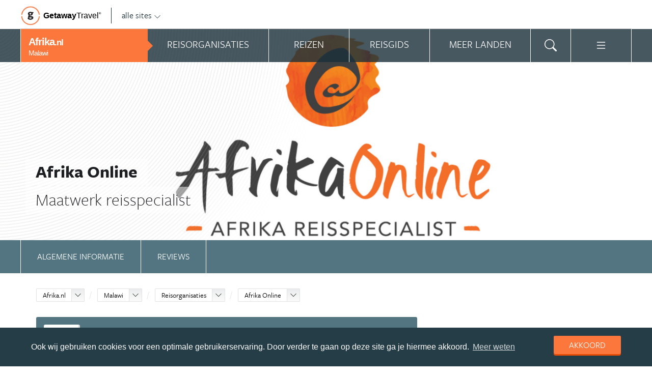

--- FILE ---
content_type: text/html; charset=UTF-8
request_url: https://www.afrika.nl/organisatie/afrika-online/?country_slug=malawi
body_size: 15812
content:
<!DOCTYPE html>
<html xmlns="https://www.w3.org/1999/xhtml">
    <!-- Page generated at 2026-01-22 17:22:26 -->
    <head >
        <meta http-equiv="language" content="nl" />
        <meta name="viewport" content="width=device-width, initial-scale=1.0, maximum-scale=1, user-scalable=no">
        <meta name="format-detection" content="telephone=no">
        <meta name="SKYPE_TOOLBAR" content="SKYPE_TOOLBAR_PARSER_COMPATIBLE" />
                    <title>Afrika Online - Afrika.nl</title>
            <meta name="robots" content="index, follow, noodp" />
<meta http-equiv="Content-Type" content="text/html; charset=utf-8" />

            
                                                    
                            <meta property="og:url" content="https://www.Afrika.nl/organisatie/afrika-online/" />

<meta property="og:site_name" content="Afrika.nl"/>

    <meta property="fb:app_id" content="1646982515621769" />

    <meta property="og:type" content="article" />
    <meta property="article:author" content="https://www.facebook.com/AfrikaNL" />
    <meta property="article:publisher" content="https://www.facebook.com/AfrikaNL" />

<link rel="apple-touch-icon" sizes="57x57" href="/favicon/apple-touch-icon-57x57.png">
<link rel="apple-touch-icon" sizes="60x60" href="/favicon/apple-touch-icon-60x60.png">
<link rel="apple-touch-icon" sizes="72x72" href="/favicon/apple-touch-icon-72x72.png">
<link rel="apple-touch-icon" sizes="76x76" href="/favicon/apple-touch-icon-76x76.png">
<link rel="apple-touch-icon" sizes="114x114" href="/favicon/apple-touch-icon-114x114.png">
<link rel="apple-touch-icon" sizes="120x120" href="/favicon/apple-touch-icon-120x120.png">
<link rel="apple-touch-icon" sizes="144x144" href="/favicon/apple-touch-icon-144x144.png">
<link rel="apple-touch-icon" sizes="152x152" href="/favicon/apple-touch-icon-152x152.png">
<link rel="apple-touch-icon" sizes="180x180" href="/favicon/apple-touch-icon-180x180.png">
<link rel="icon" type="image/png" href="/favicon/favicon-32x32.png" sizes="32x32">
<link rel="icon" type="image/png" href="/favicon/favicon-194x194.png" sizes="194x194">
<link rel="icon" type="image/png" href="/favicon/favicon-96x96.png" sizes="96x96">
<link rel="icon" type="image/png" href="/favicon/android-chrome-192x192.png" sizes="192x192">
<link rel="icon" type="image/png" href="/favicon/favicon-16x16.png" sizes="16x16">
<link rel="manifest" href="/favicon/manifest.json">
<link rel="mask-icon" href="/favicon/safari-pinned-tab.svg" color="#5bbad5">
<meta name="apple-mobile-web-app-title" content="Getaway Travel">
<meta name="application-name" content="Getaway Travel">
<meta name="msapplication-TileColor" content="#da532c">
<meta name="msapplication-TileImage" content="/favicon/mstile-144x144.png">
<meta name="theme-color" content="#ffffff">
        <link rel="stylesheet" href="/assets/frontend/build/app.772c64dd877da2f410e2.css"/>
            <link rel="canonical" href="https://www.afrika.nl/organisatie/afrika-online/" />
        <script>(function(w,d,s,l,i){w[l]=w[l]||[];w[l].push({'gtm.start':new Date().getTime(),event:'gtm.js'});var f=d.getElementsByTagName(s)[0],j=d.createElement(s),dl=l!='dataLayer'?'&l='+l:'';j.async=true;j.src='https://cdn2.afrika.nl/gtm.js?id='+i+dl;f.parentNode.insertBefore(j,f);})(window,document,'script','dataLayer','GTM-PM3KZX');</script>
    </head>
    <body id="body" class="getaway">
        <div id="fb-root"></div>
        <noscript><iframe src="https://cdn2.afrika.nl/ns.html?id=GTM-PM3KZX" height="0" width="0" style="display:none;visibility:hidden"></iframe></noscript>
        <div class="stick_in_parent">
            <div id="content">
    <div class="header">
        <div class="container">
            <div class="header-top hide-on-mobile">
                <a href="https://getawaytravel.nl" class="header-logo" target="_blank">
                    <img src="[data-uri]" data-src="/assets/frontend/images/g.png" alt="Logo Getaway Travel" class="unveil">
                    <span>Getaway</span><em>Travel<sup>&copy;</sup></em>
                </a>
                <a href="#" data-event-actionpath="Header bestemmingen" data-event-category="Interactie" class="js-toggle-destinations all-destinations">alle sites    <svg><use xlink:href="#svg-chevron-down"></use></svg>
</a>
            </div>
        </div>
    </div>

    <div class="destinations js-destinations">
        <div class="container">
            <div class="category">
                <p class="title">Landen</p>
                <ul>
                                            <li><a href="https://www.amerika.nl/" data-event-category="Getaway Netwerk" data-event-actionpath="Header" data-event-label="Amerika.nl">Amerika.nl</a></li>
                                            <li><a href="https://www.australie.nl/" data-event-category="Getaway Netwerk" data-event-actionpath="Header" data-event-label="Australie.nl">Australie.nl</a></li>
                                            <li><a href="https://www.bali.nl/" data-event-category="Getaway Netwerk" data-event-actionpath="Header" data-event-label="Bali.nl">Bali.nl</a></li>
                                            <li><a href="https://www.indonesie.nl/" data-event-category="Getaway Netwerk" data-event-actionpath="Header" data-event-label="Indonesie.nl">Indonesie.nl</a></li>
                                            <li><a href="https://www.nieuw-zeeland.nl/" data-event-category="Getaway Netwerk" data-event-actionpath="Header" data-event-label="Nieuw-Zeeland.nl">Nieuw-Zeeland.nl</a></li>
                                            <li><a href="https://www.zuid-afrika.nl/" data-event-category="Getaway Netwerk" data-event-actionpath="Header" data-event-label="Zuid-Afrika.nl">Zuid-Afrika.nl</a></li>
                                            <li><a href="https://www.zuidoostazie.nl/" data-event-category="Getaway Netwerk" data-event-actionpath="Header" data-event-label="ZuidoostAzie.nl">ZuidoostAzie.nl</a></li>
                                    </ul>
            </div>
            <div class="category">
                <p class="title">Continenten</p>
                <ul>
                                            <li><a href="https://www.afrika.nl/" data-event-category="Getaway Netwerk" data-event-actionpath="Header" data-event-label="Afrika.nl">Afrika.nl</a></li>
                                            <li><a href="https://www.azie.nl/" data-event-category="Getaway Netwerk" data-event-actionpath="Header" data-event-label="Azie.nl">Azie.nl</a></li>
                                            <li><a href="https://www.zuidamerika.nl/" data-event-category="Getaway Netwerk" data-event-actionpath="Header" data-event-label="ZuidAmerika.nl">ZuidAmerika.nl</a></li>
                                            <li><a href="https://www.middenamerika.nl/" data-event-category="Getaway Netwerk" data-event-actionpath="Header" data-event-label="MiddenAmerika.nl">MiddenAmerika.nl</a></li>
                                            <li><a href="https://www.noordamerika.nl/" data-event-category="Getaway Netwerk" data-event-actionpath="Header" data-event-label="NoordAmerika.nl">NoordAmerika.nl</a></li>
                                            <li><a href="https://www.oceanie.nl/" data-event-category="Getaway Netwerk" data-event-actionpath="Header" data-event-label="Oceanie.nl">Oceanie.nl</a></li>
                                    </ul>
            </div>
        </div>
    </div>
</div>

                            <div class="topbanner banner-max-970">
    <!-- GUIDE_728x90 -->
    <div class="bannerslot is-topbanner" id="banner-guide-content-728-90" data-dfp="AFRIKA.NL-FEATUREROW-970x250" data-dfp-sizes="[[728, 90], [970, 250], [970, 90]]"></div>
</div>

<div class="banner hide-on-small-tablet hide-on-tablet hide-on-desktop">
    <!-- MOB-TOP-320x100  (template: topbanner.html.twig) -->
    <div class="bannerslot" id="banner-mob-top-320-100" data-dfp="AFRIKA.NL-MOB-TOP-320x100" data-dfp-sizes="[[300, 100]]"></div>
</div>
<div id="menu" class="main-menu">
    <div class="row">
        <div class="wrap menu-continent-subsite" id="mainmenu">
            <div class="menu-title item">
                <span class="toggle-mainmenu">menu</span>
                <a href="/" data-event-category="Getaway Netwerk" data-event-actionpath="Logo Getaway" data-event-label="GetAway.nl" id="sitename">
                    <i class="menu-title-main">Afrika<small>.nl</small></i>
                                            <i class="menu-title-sub">Malawi</i>
                                    </a>
            </div>
            <div class="main-menu-items">
                                    <div class="item menu-organizations" rel="menu_organizations">
                        <span>Reisorganisaties</span>
                        <span>Reisorganisaties</span>
                    </div>
                                            <div class="item menu-trips" rel="menu_trips">
                            <span>Reizen zoeken</span>
                            <span>Reizen</span>
                        </div>
                                        <div class="item menu-guide" rel="menu_guide">
                        <span>Reisgids</span>
                        <span>Reisgids</span>
                    </div>
                                            <div class="item menu-country" rel="menu_country">
                            <span>Meer landen</span>
                            <span>Meer landen</span>
                        </div>
                                                    <div class="item menu-search" rel="menu_search">
                    <span>Zoeken</span>
                    <span>    <svg><use xlink:href="#svg-search"></use></svg>
</span>
                </div>
                <div class="item menu-more" rel="menu_more">
                    <span>Meer Afrika.nl</span>
                    <span>    <svg><use xlink:href="#svg-list"></use></svg>
</span>
                </div>
                <div class="item menu-other" rel="menu_other">
                    <span>Andere bestemmingen</span>
                    <span></span>
                </div>
            </div>
        </div>
    </div>

    <div class="wrap" id="submenu">
        <div class="closer">    <svg><use xlink:href="#svg-x-lg"></use></svg>
</div>
                    <div class="submenu-pane" id="menu_organizations">
                <div>
                    <p class="title">Reisorganisaties per reissoort</p>
                    <div class="row">
                                                    <ul>
                                                                    <li><a href="/malawi/rondreizen/" title="Rondreis Malawi" data-event-category="Menu" data-event-actionpath="Reisorganisatie rubriek" data-event-label="Rondreizen Malawi">Rondreizen Malawi</a></li>
                                                                    <li><a href="/malawi/vliegtickets/" title="Vliegtickets Malawi" data-event-category="Menu" data-event-actionpath="Reisorganisatie rubriek" data-event-label="Vliegtickets">Vliegtickets</a></li>
                                                                    <li><a href="/malawi/reizen-op-maat/" title="Reizen op maat Malawi" data-event-category="Menu" data-event-actionpath="Reisorganisatie rubriek" data-event-label="Reizen op maat">Reizen op maat</a></li>
                                                                    <li><a href="/malawi/vakantie/" title="Vakantie Malawi" data-event-category="Menu" data-event-actionpath="Reisorganisatie rubriek" data-event-label="Vakantie">Vakantie</a></li>
                                                                                                    <li class="more"><a href="javascript:;" id="organizations_more_button" data-event-category="Menu" data-event-actionpath="Meer reisorganisatie rubrieken">                        <span class="svg svg--small">
        <span>Meer</span>    <svg><use xlink:href="#svg-chevron-down"></use></svg>

    </span>

</a></li>
                                                            </ul>
                                                    <ul>
                                                                    <li><a href="/malawi/safari-reizen/" title="Safari reizen Malawi" data-event-category="Menu" data-event-actionpath="Reisorganisatie rubriek" data-event-label="Safari reizen">Safari reizen</a></li>
                                                                    <li><a href="/malawi/groepsreizen/" title="Groepsreizen Malawi" data-event-category="Menu" data-event-actionpath="Reisorganisatie rubriek" data-event-label="Groepsreizen">Groepsreizen</a></li>
                                                                    <li><a href="/malawi/vrijwilligerswerk/" title="Vrijwilligerswerk Malawi" data-event-category="Menu" data-event-actionpath="Reisorganisatie rubriek" data-event-label="Vrijwilligerswerk">Vrijwilligerswerk</a></li>
                                                                                            </ul>
                                            </div>
                    <div class="row" id="organizations_more_block" style="display:none;">
                                                    <ul>
                                                                    <li><a href="/malawi/specialisten/"  title="Specialisten Malawi" data-event-category="Menu" data-event-actionpath="Reisorganisatie rubriek" data-event-label="Specialisten">Specialisten</a></li>
                                                                    <li><a href="/malawi/jongerenreizen/"  title="Jongerenreizen Malawi" data-event-category="Menu" data-event-actionpath="Reisorganisatie rubriek" data-event-label="Jongerenreizen">Jongerenreizen</a></li>
                                                            </ul>
                                                    <ul>
                                                                    <li><a href="/malawi/hotels/"  title="Hotels Malawi" data-event-category="Menu" data-event-actionpath="Reisorganisatie rubriek" data-event-label="Hotels">Hotels</a></li>
                                                            </ul>
                                            </div>
                </div>
                <div class="menucontent">
                    <p>De beste aanbieders op een rij!</p>

<p>Op Afrika.nl vind je de beste aanbieders van vakantie reizen naar Malawi. Zoek, vergelijk en vind de aanbieder die bij je past! Vraag brochures aan, schrijf je in voor nieuwsbrieven of volg de Malawi specialisten op Facebook!</p>
                                            <p>
                            <a href="/malawi/rondreizen/" class="blocklink" data-event-category="Menu" data-event-actionpath="Reisorganisatie hoofdrubriek">Bekijk rondreis aanbieders</a>
                        </p>
                                    </div>
            </div>

            <div class="submenu-pane"  id="menu_country">
    <p class="title">Kies een land</p>
            <div class="category">
            <ul>
                                                            <li>
                            <a href="/botswana/" title="Botswana" data-event-category="Menu" data-event-actionpath="Site land reisgids" data-event-label="Botswana">
                                Botswana
                            </a>
                        </li>
                                                                                <li>
                            <a href="/egypte/" title="Egypte" data-event-category="Menu" data-event-actionpath="Site land reisgids" data-event-label="Egypte">
                                Egypte
                            </a>
                        </li>
                                                                                <li>
                            <a href="/gambia/" title="Gambia" data-event-category="Menu" data-event-actionpath="Site land reisgids" data-event-label="Gambia">
                                Gambia
                            </a>
                        </li>
                                                                                <li>
                            <a href="/ghana/" title="Ghana" data-event-category="Menu" data-event-actionpath="Site land reisgids" data-event-label="Ghana">
                                Ghana
                            </a>
                        </li>
                                                                                <li>
                            <a href="/kaapverdie/" title="Kaapverdië" data-event-category="Menu" data-event-actionpath="Site land reisgids" data-event-label="Kaapverdië">
                                Kaapverdië
                            </a>
                        </li>
                                                </ul>
        </div>
            <div class="category">
            <ul>
                                                            <li>
                            <a href="/kenia/" title="Kenia" data-event-category="Menu" data-event-actionpath="Site land reisgids" data-event-label="Kenia">
                                Kenia
                            </a>
                        </li>
                                                                                <li>
                            <a href="/lesotho/" title="Lesotho" data-event-category="Menu" data-event-actionpath="Site land reisgids" data-event-label="Lesotho">
                                Lesotho
                            </a>
                        </li>
                                                                                <li>
                            <a href="/madagaskar/" title="Madagaskar" data-event-category="Menu" data-event-actionpath="Site land reisgids" data-event-label="Madagaskar">
                                Madagaskar
                            </a>
                        </li>
                                                                                <li>
                            <a href="/malawi/" title="Malawi" data-event-category="Menu" data-event-actionpath="Site land reisgids" data-event-label="Malawi">
                                Malawi
                            </a>
                        </li>
                                                                                <li>
                            <a href="/marokko/" title="Marokko" data-event-category="Menu" data-event-actionpath="Site land reisgids" data-event-label="Marokko">
                                Marokko
                            </a>
                        </li>
                                                </ul>
        </div>
            <div class="category">
            <ul>
                                                            <li>
                            <a href="/mozambique/" title="Mozambique" data-event-category="Menu" data-event-actionpath="Site land reisgids" data-event-label="Mozambique">
                                Mozambique
                            </a>
                        </li>
                                                                                <li>
                            <a href="/namibie/" title="Namibië" data-event-category="Menu" data-event-actionpath="Site land reisgids" data-event-label="Namibië">
                                Namibië
                            </a>
                        </li>
                                                                                <li>
                            <a href="/oeganda/" title="Oeganda" data-event-category="Menu" data-event-actionpath="Site land reisgids" data-event-label="Oeganda">
                                Oeganda
                            </a>
                        </li>
                                                                                <li>
                            <a href="/seychellen/" title="Seychellen" data-event-category="Menu" data-event-actionpath="Site land reisgids" data-event-label="Seychellen">
                                Seychellen
                            </a>
                        </li>
                                                                                <li>
                            <a href="/swaziland/" title="Swaziland" data-event-category="Menu" data-event-actionpath="Site land reisgids" data-event-label="Swaziland">
                                Swaziland
                            </a>
                        </li>
                                                </ul>
        </div>
            <div class="category">
            <ul>
                                                            <li>
                            <a href="/tanzania/" title="Tanzania" data-event-category="Menu" data-event-actionpath="Site land reisgids" data-event-label="Tanzania">
                                Tanzania
                            </a>
                        </li>
                                                                                <li>
                            <a href="/tunesie/" title="Tunesië" data-event-category="Menu" data-event-actionpath="Site land reisgids" data-event-label="Tunesië">
                                Tunesië
                            </a>
                        </li>
                                                                                <li>
                            <a href="/zambia/" title="Zambia" data-event-category="Menu" data-event-actionpath="Site land reisgids" data-event-label="Zambia">
                                Zambia
                            </a>
                        </li>
                                                                                <li>
                            <a href="/zimbabwe/" title="Zimbabwe" data-event-category="Menu" data-event-actionpath="Site land reisgids" data-event-label="Zimbabwe">
                                Zimbabwe
                            </a>
                        </li>
                                                                                <li>
                            <a href="/zuid-afrika/" title="Zuid-Afrika" data-event-category="Menu" data-event-actionpath="Site land reisgids" data-event-label="Zuid-Afrika">
                                Zuid-Afrika
                            </a>
                        </li>
                                                </ul>
        </div>
    </div>

                            <div class="submenu-pane"  id="menu_trips">
                                            <div>
                            <p class="title">Malawi reizen</p>
                            <ul>
                                <li><a href="/malawi/reizen/" title="Vind jouw ideale Malawi reis" data-event-category="Menu" data-event-actionpath="Reizen allen">Alle reizen naar Malawi</a></li>
                            </ul>
                        </div>
                        <div>
                            <p class="title">Afrika reizen</p>
                            <ul>
                                                                                                <li><a href="/reizen/aanbiedingen/?country_slug=malawi" title="Top 10 Afrika reizen" data-event-category="Menu" data-event-actionpath="Reizen top 10">Top 10 Afrika reizen</a></li>
                                <li><a href="/speciale-aanbieding/" title="Reis van de maand Afrika" data-event-category="Menu" data-event-actionpath="Reis van de maand">Reis van de maand Afrika</a></li>
                            </ul>
                        </div>
                        <div class="menucontent">
                            <p>De beste reizen op een rij!</p>

<p>Op Afrika.nl vind je het meest uitgebreide aanbod van reizen naar Malawi.</p>
                            <p><a href="/malawi/reizen/" class="blocklink" title="Vind jouw ideale Malawi reis">Alle reizen naar Malawi</a></p>
                        </div>
                                    </div>
            
            <div class="submenu-pane" id="menu_guide">
                                    <div class="category">
                        <p class="title">
                                                            <a href="/malawi/" title="Highlights" data-event-category="Menu" data-event-actionpath="Reisgids header" data-event-label="Highlights">Highlights</a>
                                                    </p>
                        <ul>
                                                            <li><a href="/malawi/reisgids/malawimeer/" title="Malawimeer" data-event-category="Menu" data-event-actionpath="Reisgids item" data-event-label="Malawimeer">Malawimeer</a></li>
                                                            <li><a href="/malawi/reisgids/liwonde-national-park/" title="Liwonde National Park" data-event-category="Menu" data-event-actionpath="Reisgids item" data-event-label="Liwonde National Park">Liwonde National Park</a></li>
                                                            <li><a href="/malawi/reisgids/nyika-national-park/" title="Nyika National Park" data-event-category="Menu" data-event-actionpath="Reisgids item" data-event-label="Nyika National Park">Nyika National Park</a></li>
                                                            <li><a href="/malawi/reisgids/livingstonia/" title="Livingstonia" data-event-category="Menu" data-event-actionpath="Reisgids item" data-event-label="Livingstonia">Livingstonia</a></li>
                                                            <li><a href="/malawi/reisgids/nkhata-bay/" title="Nkhata Bay" data-event-category="Menu" data-event-actionpath="Reisgids item" data-event-label="Nkhata Bay">Nkhata Bay</a></li>
                                                            <li><a href="/malawi/reisgids/zomba-plateau/" title="Zomba plateau" data-event-category="Menu" data-event-actionpath="Reisgids item" data-event-label="Zomba plateau">Zomba plateau</a></li>
                                                        <!-- more -->
                                                                                        <li class="more"><a href="/malawi/" data-event-category="Menu" data-event-actionpath="Reisgids meer" data-event-label="Highlights">                        <span class="svg svg--small">
        <span>Alle highlights</span>    <svg><use xlink:href="#svg-chevron-right"></use></svg>

    </span>

</a></li>
                                                    </ul>
                    </div>
                                    <div class="category">
                        <p class="title">
                                                            <a href="/malawi/reisgids/praktische-informatie/" title="Praktische informatie" data-event-category="Menu" data-event-actionpath="Reisgids header" data-event-label="Praktische informatie">Praktische informatie</a>
                                                    </p>
                        <ul>
                                                            <li><a href="/malawi/reisgids/inentingen-vaccinaties-malawi/" title="Inentingen &amp; vaccinaties Malawi" data-event-category="Menu" data-event-actionpath="Reisgids item" data-event-label="Inentingen">Inentingen</a></li>
                                                            <li><a href="/malawi/reisgids/paspoort-en-visum-malawi/" title="Paspoort en visum Malawi" data-event-category="Menu" data-event-actionpath="Reisgids item" data-event-label="Visum">Visum</a></li>
                                                            <li><a href="/malawi/reisgids/beste-reistijd-malawi/" title="Beste reistijd Malawi" data-event-category="Menu" data-event-actionpath="Reisgids item" data-event-label="Beste reistijd">Beste reistijd</a></li>
                                                            <li><a href="/malawi/reisgids/weer-malawi/" title="Weer Malawi" data-event-category="Menu" data-event-actionpath="Reisgids item" data-event-label="Weer">Weer</a></li>
                                                            <li><a href="/malawi/reisgids/tijdsverschil-malawi/" title="Tijdsverschil Malawi" data-event-category="Menu" data-event-actionpath="Reisgids item" data-event-label="Tijdsverschil">Tijdsverschil</a></li>
                                                        <!-- more -->
                                                                                        <li class="more"><a href="/malawi/reisgids/praktische-informatie/" data-event-category="Menu" data-event-actionpath="Reisgids meer" data-event-label="Praktische informatie">                        <span class="svg svg--small">
        <span>Meer tips</span>    <svg><use xlink:href="#svg-chevron-right"></use></svg>

    </span>

</a></li>
                                                    </ul>
                    </div>
                                    <div class="category">
                        <p class="title">
                                                            <a href="/malawi/reisgids/achtergronden/" title="Achtergronden" data-event-category="Menu" data-event-actionpath="Reisgids header" data-event-label="Achtergronden">Achtergronden</a>
                                                    </p>
                        <ul>
                                                            <li><a href="/malawi/reisgids/typisch-malawi-meer-of-lake-malawi/" title="Typisch: Malawimeer of Lake Malawi" data-event-category="Menu" data-event-actionpath="Reisgids item" data-event-label="Lake Malawi">Lake Malawi</a></li>
                                                        <!-- more -->
                                                                                        <li class="more"><a href="/malawi/reisgids/achtergronden/" data-event-category="Menu" data-event-actionpath="Reisgids meer" data-event-label="Achtergronden">                        <span class="svg svg--small">
        <span>Alle achtergronden</span>    <svg><use xlink:href="#svg-chevron-right"></use></svg>

    </span>

</a></li>
                                                    </ul>
                    </div>
                                            </div>
        

        <div class="submenu-pane" id="menu_search">
            <form method="get" action="/zoeken/">
                <input type="text" class="text" name="q">
                <input type="submit" value="zoeken" class="blockbutton small orange">
            </form>
        </div>

        <div class="submenu-pane" id="menu_more">
            <ul>
                                                                    <li><a href="/columns/" data-event-category="Menu" data-event-actionpath="Meer columns">Columns</a></li>
                                <li><a href="/nieuwsbrief-inschrijven/" data-event-category="Menu" data-event-actionpath="Meer nieuwsbrief">Nieuwsbrief</a></li>
            </ul>
        </div>

        <div class="submenu-pane" id="menu_other">
            <div class="category">
                <p class="title">Landen</p>
                <ul>
                                                                        <li><a href="https://www.amerika.nl/" target="_blank" data-event-category="Getaway Netwerk" data-event-actionpath="Header" data-event-label="Amerika.nl">Amerika.nl</a></li>
                                                                                                <li><a href="https://www.australie.nl/" target="_blank" data-event-category="Getaway Netwerk" data-event-actionpath="Header" data-event-label="Australie.nl">Australie.nl</a></li>
                                                                                                <li><a href="https://www.bali.nl/" target="_blank" data-event-category="Getaway Netwerk" data-event-actionpath="Header" data-event-label="Bali.nl">Bali.nl</a></li>
                                                                                                <li><a href="https://www.indonesie.nl/" target="_blank" data-event-category="Getaway Netwerk" data-event-actionpath="Header" data-event-label="Indonesie.nl">Indonesie.nl</a></li>
                                                                                                <li><a href="https://www.nieuw-zeeland.nl/" target="_blank" data-event-category="Getaway Netwerk" data-event-actionpath="Header" data-event-label="Nieuw-Zeeland.nl">Nieuw-Zeeland.nl</a></li>
                                                                                                <li><a href="https://www.zuid-afrika.nl/" target="_blank" data-event-category="Getaway Netwerk" data-event-actionpath="Header" data-event-label="Zuid-Afrika.nl">Zuid-Afrika.nl</a></li>
                                                                                                <li><a href="https://www.zuidoostazie.nl/" target="_blank" data-event-category="Getaway Netwerk" data-event-actionpath="Header" data-event-label="ZuidoostAzie.nl">ZuidoostAzie.nl</a></li>
                                                            </ul>
            </div>
            <div class="category">
                <p class="title">Continenten</p>
                <ul>
                                                                                                                    <li><a href="https://www.azie.nl/" target="_blank" data-event-category="Getaway Netwerk" data-event-actionpath="Header" data-event-label="Azie.nl">Azie.nl</a></li>
                                                                                                <li><a href="https://www.zuidamerika.nl/" target="_blank" data-event-category="Getaway Netwerk" data-event-actionpath="Header" data-event-label="ZuidAmerika.nl">ZuidAmerika.nl</a></li>
                                                                                                <li><a href="https://www.middenamerika.nl/" target="_blank" data-event-category="Getaway Netwerk" data-event-actionpath="Header" data-event-label="MiddenAmerika.nl">MiddenAmerika.nl</a></li>
                                                                                                <li><a href="https://www.noordamerika.nl/" target="_blank" data-event-category="Getaway Netwerk" data-event-actionpath="Header" data-event-label="NoordAmerika.nl">NoordAmerika.nl</a></li>
                                                                                                <li><a href="https://www.oceanie.nl/" target="_blank" data-event-category="Getaway Netwerk" data-event-actionpath="Header" data-event-label="Oceanie.nl">Oceanie.nl</a></li>
                                                            </ul>
            </div>
        </div>
    </div>
</div>

            
                            <div id="feature">
                        
                
                
                
    
        
                
            <div id="photo" class="unveil" data-background-image="https://cdn.afrika.nl/media/cache/topfeature/media/organization/0001/62/04e8611ff83a7db2cc626ad9a73b8b11595dd598.jpeg" style="background-position: center center;"  onload="" >
            
            <div id="circles"></div>
            <div id="title">
                <div class="wrap">
                    <span>Afrika Online</span>

                                            <span>Maatwerk reisspecialist</span>
                                    </div>
            </div>
        </div>
    </div>
            
                <!-- Stick in parent end & begin -->
</div>
<div>
    <div class="submenu is-sticky js-submenu" id="tabs" data-more="Meer over Afrika Online">
        <nav class="submenu-nav">
                    <ul>
            
                <li class="first">        <a href="/malawi/organisatie/afrika-online/" class="submenu-item">Algemene informatie</a>        
    </li>

    
                <li class="last">        <a href="/malawi/organisatie/afrika-online/reviews/" class="submenu-item">Reviews</a>        
    </li>


    </ul>

        </nav>
    </div>


    <section class="guide white separator organization-content" data-event-actionpath="Organisatie detailpagina">
        <div class="wrap">
            <div class="crumb">
                <ol class="breadcrumb" itemscope itemtype="http://schema.org/BreadcrumbList">
                    <li itemprop="itemListElement" itemscope
        itemtype="http://schema.org/ListItem">
    <div class="dropdownselect small">
        <span class="dropdown-toggle">
            <a href="/" itemprop="item">Afrika.nl</a>
            <meta itemprop="name" content="Afrika.nl">
            <meta itemprop="position" content="1">
            <span class="icon"></span>
        </span>

        <span class="dropdown dropdown-anchor-right dropdown-relative">
            <ul class="dropdown-menu">
                                                                                                <li><a href="https://www.amerika.nl/" class="external" target="_blank"
                                    data-event-category="Getaway Netwerk" data-event-actionpath="Kruimelpad"
                                    data-event-label="Amerika.nl">Amerika.nl</a>
                                                                                <li><a href="https://www.australie.nl/" class="external" target="_blank"
                                    data-event-category="Getaway Netwerk" data-event-actionpath="Kruimelpad"
                                    data-event-label="Australie.nl">Australie.nl</a>
                                                                                <li><a href="https://www.azie.nl/" class="external" target="_blank"
                                    data-event-category="Getaway Netwerk" data-event-actionpath="Kruimelpad"
                                    data-event-label="Azie.nl">Azie.nl</a>
                                                                                <li><a href="https://www.bali.nl/" class="external" target="_blank"
                                    data-event-category="Getaway Netwerk" data-event-actionpath="Kruimelpad"
                                    data-event-label="Bali.nl">Bali.nl</a>
                                                                                <li><a href="https://www.indonesie.nl/" class="external" target="_blank"
                                    data-event-category="Getaway Netwerk" data-event-actionpath="Kruimelpad"
                                    data-event-label="Indonesie.nl">Indonesie.nl</a>
                                                                                <li><a href="https://www.zuidamerika.nl/" class="external" target="_blank"
                                    data-event-category="Getaway Netwerk" data-event-actionpath="Kruimelpad"
                                    data-event-label="ZuidAmerika.nl">ZuidAmerika.nl</a>
                                                                                <li><a href="https://www.middenamerika.nl/" class="external" target="_blank"
                                    data-event-category="Getaway Netwerk" data-event-actionpath="Kruimelpad"
                                    data-event-label="MiddenAmerika.nl">MiddenAmerika.nl</a>
                                                                                <li><a href="https://www.nieuw-zeeland.nl/" class="external" target="_blank"
                                    data-event-category="Getaway Netwerk" data-event-actionpath="Kruimelpad"
                                    data-event-label="Nieuw-Zeeland.nl">Nieuw-Zeeland.nl</a>
                                                                                <li><a href="https://www.noordamerika.nl/" class="external" target="_blank"
                                    data-event-category="Getaway Netwerk" data-event-actionpath="Kruimelpad"
                                    data-event-label="NoordAmerika.nl">NoordAmerika.nl</a>
                                                                                <li><a href="https://www.oceanie.nl/" class="external" target="_blank"
                                    data-event-category="Getaway Netwerk" data-event-actionpath="Kruimelpad"
                                    data-event-label="Oceanie.nl">Oceanie.nl</a>
                                                                                <li><a href="https://www.zuid-afrika.nl/" class="external" target="_blank"
                                    data-event-category="Getaway Netwerk" data-event-actionpath="Kruimelpad"
                                    data-event-label="Zuid-Afrika.nl">Zuid-Afrika.nl</a>
                                                                                <li><a href="https://www.zuidoostazie.nl/" class="external" target="_blank"
                                    data-event-category="Getaway Netwerk" data-event-actionpath="Kruimelpad"
                                    data-event-label="ZuidoostAzie.nl">ZuidoostAzie.nl</a>
                                                </ul>
        </span>
    </div>
</li>


                                                                        <li itemprop="itemListElement" itemscope
        itemtype="http://schema.org/ListItem">
    <div class="dropdownselect small">
        <span class="dropdown-toggle">
                            <a href="/malawi/"
                        itemprop="item">Malawi</a>
                <meta itemprop="name" content="Malawi">
                <meta itemprop="position" content="2">
                        <span class="icon"></span>
        </span>

        <span class="dropdown dropdown-anchor-right dropdown-relative">
            <ul class="dropdown-menu">
                                                            <li><a href="/botswana/"
                                    data-event-category="Getaway Netwerk" data-event-actionpath="Kruimelpad"
                                    data-event-label="Botswana">Botswana</a></li>
                                                                                <li><a href="/egypte/"
                                    data-event-category="Getaway Netwerk" data-event-actionpath="Kruimelpad"
                                    data-event-label="Egypte">Egypte</a></li>
                                                                                <li><a href="/gambia/"
                                    data-event-category="Getaway Netwerk" data-event-actionpath="Kruimelpad"
                                    data-event-label="Gambia">Gambia</a></li>
                                                                                <li><a href="/ghana/"
                                    data-event-category="Getaway Netwerk" data-event-actionpath="Kruimelpad"
                                    data-event-label="Ghana">Ghana</a></li>
                                                                                <li><a href="/kaapverdie/"
                                    data-event-category="Getaway Netwerk" data-event-actionpath="Kruimelpad"
                                    data-event-label="Kaapverdië">Kaapverdië</a></li>
                                                                                <li><a href="/kenia/"
                                    data-event-category="Getaway Netwerk" data-event-actionpath="Kruimelpad"
                                    data-event-label="Kenia">Kenia</a></li>
                                                                                <li><a href="/lesotho/"
                                    data-event-category="Getaway Netwerk" data-event-actionpath="Kruimelpad"
                                    data-event-label="Lesotho">Lesotho</a></li>
                                                                                <li><a href="/madagaskar/"
                                    data-event-category="Getaway Netwerk" data-event-actionpath="Kruimelpad"
                                    data-event-label="Madagaskar">Madagaskar</a></li>
                                                                                                                    <li><a href="/marokko/"
                                    data-event-category="Getaway Netwerk" data-event-actionpath="Kruimelpad"
                                    data-event-label="Marokko">Marokko</a></li>
                                                                                <li><a href="/mozambique/"
                                    data-event-category="Getaway Netwerk" data-event-actionpath="Kruimelpad"
                                    data-event-label="Mozambique">Mozambique</a></li>
                                                                                <li><a href="/namibie/"
                                    data-event-category="Getaway Netwerk" data-event-actionpath="Kruimelpad"
                                    data-event-label="Namibië">Namibië</a></li>
                                                                                <li><a href="/oeganda/"
                                    data-event-category="Getaway Netwerk" data-event-actionpath="Kruimelpad"
                                    data-event-label="Oeganda">Oeganda</a></li>
                                                                                <li><a href="/seychellen/"
                                    data-event-category="Getaway Netwerk" data-event-actionpath="Kruimelpad"
                                    data-event-label="Seychellen">Seychellen</a></li>
                                                                                <li><a href="/swaziland/"
                                    data-event-category="Getaway Netwerk" data-event-actionpath="Kruimelpad"
                                    data-event-label="Swaziland">Swaziland</a></li>
                                                                                <li><a href="/tanzania/"
                                    data-event-category="Getaway Netwerk" data-event-actionpath="Kruimelpad"
                                    data-event-label="Tanzania">Tanzania</a></li>
                                                                                <li><a href="/tunesie/"
                                    data-event-category="Getaway Netwerk" data-event-actionpath="Kruimelpad"
                                    data-event-label="Tunesië">Tunesië</a></li>
                                                                                <li><a href="/zambia/"
                                    data-event-category="Getaway Netwerk" data-event-actionpath="Kruimelpad"
                                    data-event-label="Zambia">Zambia</a></li>
                                                                                <li><a href="/zimbabwe/"
                                    data-event-category="Getaway Netwerk" data-event-actionpath="Kruimelpad"
                                    data-event-label="Zimbabwe">Zimbabwe</a></li>
                                                                                <li><a href="/zuid-afrika/"
                                    data-event-category="Getaway Netwerk" data-event-actionpath="Kruimelpad"
                                    data-event-label="Zuid-Afrika">Zuid-Afrika</a></li>
                                                </ul>
        </span>
    </div>
</li>

                            <li itemprop="itemListElement" itemscope
        itemtype="http://schema.org/ListItem">
    <div class="dropdownselect small">
        <span class="dropdown-toggle">
            <a href="/malawi/organisaties/"
                    itemprop="item">Reisorganisaties</a>
            <meta itemprop="name" content="Reisorganisaties">
            <meta itemprop="position" content="3">
            <span class="icon"></span>
        </span>

        <span class="dropdown dropdown-anchor-right dropdown-relative">
            <ul class="dropdown-menu">
                <li><a href="/malawi/reizen/">Reizen</a></li>
                <li><a href="/malawi/reisgids/">Reisgids</a></li>
            </ul>
        </span>
    </div>
</li>

                            <li itemprop="itemListElement" itemscope
        itemtype="http://schema.org/ListItem">
        <div class="dropdownselect small">
    <span class="dropdown-toggle">
                        <a href="/malawi/organisatie/afrika-online/"
                itemprop="item">Afrika Online</a>
                    <span class="icon"></span>
                <meta itemprop="name" content="Afrika Online">
        <meta itemprop="position" content="4">
            </span>
        <span class="dropdown dropdown-anchor-right dropdown-scroll dropdown-relative">
                <ul class="dropdown-menu">
                                            <li><a href="/malawi/organisatie/booking-com/">Booking.com</a></li>
                                            <li><a href="/malawi/organisatie/expedia/">Expedia</a></li>
                                            <li><a href="/malawi/organisatie/sawadee/">Sawadee</a></li>
                                            <li><a href="/malawi/organisatie/tix-nl/">Tix.nl</a></li>
                                    </ul>
            </span>
    </div>
    </li>
                                                            </ol>
            </div>

            

            <div class="content">
                <div class="experience-review-average-detail">
                                            <div class="review-average">
    <div class="review-average-grades">
        <div class="review-average-grade">
            <span>9,4</span>
        </div>

        <div class="review-average-details">
                            <div class="review-average-detail">
                    <span class="h2">9,8</span>
                    <span>Algemene ervaring</span>
                </div>
                            <div class="review-average-detail">
                    <span class="h2">9,3</span>
                    <span>Boekingsproces</span>
                </div>
                            <div class="review-average-detail">
                    <span class="h2">-</span>
                    <span>Reisleiding</span>
                </div>
                            <div class="review-average-detail">
                    <span class="h2">9,8</span>
                    <span>Accommodatie(s)</span>
                </div>
                            <div class="review-average-detail">
                    <span class="h2">9,8</span>
                    <span>Vervoer</span>
                </div>
                            <div class="review-average-detail">
                    <span class="h2">8,3</span>
                    <span>Prijs-kwaliteit</span>
                </div>
                    </div>
    </div>

    <ul class="review-average-header">
        <li>Aantal reviews: 2</li>
        <li>Aantal waarderingen: 4</li>
            </ul>
</div>
                                    </div>

                <div class="typography">

                    <h1>
                                                <a href="https://afrikaonline.nl/?utm_source=getaway-travel-netwerk&amp;utm_medium=cpc&amp;utm_content=reisorganisaties-detail&amp;utm_campaign=afrika.nl" rel="nofollow" target="_blank"
                           data-event-actionpath="Website koptekst"
                           data-event-category="Site clicks"
                           data-event-label="Afrika Online"
                           data-ga4-organization-id="71"
                           data-ga4-organization-name="Afrika Online"
                           data-ga4-clicked-item="Website koptekst"
                           data-ga4-site="Malawi"
                        >
                            Afrika Online
                        </a>
                    </h1>

                    <div class="logos">
                                                                            <img src="/bundles/getawaywebsite/images/logos/sgr.png" title="Aangesloten bij SGR" alt="Aangesloten bij SGR"/>
                                                                                            </div>

                    <p>Afrika Online, sinds 1998 dé Afrika specialist. Avontuurlijk, cultuur, actief, golf, strand, wijn &amp; culinaire, auto, camper, groepsrondreizen, (overland) safari’s, cruises en nog veel meer. Afrika Online biedt u de mogelijkheid die droomvakantie te maken naar Afrika met uw reiswensen als uitgangspunt, op maat en voor elk budget. Bezoek onze website voor meer informatie en voorbeeld reizen.</p>
                </div>

                <a href="https://afrikaonline.nl/?utm_source=getaway-travel-netwerk&amp;utm_medium=cpc&amp;utm_content=reisorganisaties-detail&amp;utm_campaign=afrika.nl" rel="nofollow" target="_blank" class="blockbutton orange"
                   data-event-actionpath="Website button"
                   data-event-category="Site clicks"
                   data-event-label="Afrika Online"
                   data-ga4-organization-id="71"
                   data-ga4-organization-name="Afrika Online"
                   data-ga4-clicked-item="Website button"
                   data-ga4-site="Malawi"
                >
                    Bezoek website
                </a>

                                    <span class="socialorglinks">
                        Volg:&nbsp;&nbsp;
                                                                                <a href="https://twitter.com/AfrikaOnlineNL" rel="nofollow" target="_blank" class="blacklink" data-event-actionpath="Twitter button" data-event-category="Social clicks" data-event-label="Afrika Online">    <svg><use xlink:href="#svg-twitter-x"></use></svg>
</a>
                                                                                                                                                                </span>
                            </div>

            <div class="side">
                <div class="usp typography">
                    <h3>Waarom Afrika Online?</h3>
                    <ul>
	<li>Opgericht in 1998</li>
	<li>Kantoor in Nederland en Zuid-Afrika</li>
	<li>Specialist in maatreizen</li>
	<li>Jarenlange ervaring</li>
	<li>Uitstekende kennis van Afrika</li>
</ul>
                </div>
                <ul class="actions">
                                        <li>
                        <a href="javascript:;" class="blacklink iconeffect js-show-next" data-adclick="#geen-tracker" data-event-actionpath="Email tonen" data-event-category="Email clicks" data-event-label="Afrika Online">                        <span class="svg">
            <svg><use xlink:href="#svg-envelope-fill"></use></svg>
<span>email met Afrika Online</span>
    </span>

</a>
                        <a href="mailto:reizen@afrikaonline.nl" class="blacklink iconeffect" style="display:none;">                        <span class="svg">
            <svg><use xlink:href="#svg-envelope-fill"></use></svg>
<span>reizen@afrikaonline.nl</span>
    </span>

</a>
                    </li>
                    
                                        <li>
                        <a href="javascript:;" class="blacklink iconeffect js-show-next" data-adclick="#geen-tracker" data-event-actionpath="Telefoonnummer tonen" data-event-category="Telefoon clicks" data-event-label="Afrika Online">                        <span class="svg">
            <svg><use xlink:href="#svg-telephone-fill"></use></svg>
<span>bel met Afrika Online</span>
    </span>

</a>
                        <a href="tel:0704014092" class="blacklink iconeffect" style="display:none;">                        <span class="svg">
            <svg><use xlink:href="#svg-telephone-fill"></use></svg>
<span>070 - 4014092</span>
    </span>

</a>
                    </li>
                    
                    
                                    </ul>
            </div>
        </div>

            </section>

    
            <section class="aqua separator children-3 more-1 folded">
            <div class="wrap title">
                <div><span class="black">Reizen van Afrika Online</span></div>
            </div>

            <div class="wrap children">
                                    <div class="item">
                        <div class="box boxlink tripbox" data-tripid="31446">
    <figure>
        <div class="unveil" data-background-image="https://cdn.afrika.nl/media/cache/trip_item/media/trip/0014/30/34ed028f089f8ad75d2d1ffc5cf1a5847b297d3c.jpeg"></div>
            </figure>
    <h3>
                <a href="https://afrikaonline.nl/bestemming/16-daagse-zambia-en-malawi-livingstone-trail-comfort-groepssafari/?utm_source=getaway-travel-netwerk&amp;utm_medium=cpc&amp;utm_content=reis&amp;utm_campaign=afrika.nl"
                rel="nofollow" target="_blank"
                data-event-actionpath="Malawi - Afrika Online - Reisbox link - 31446"
                data-event-category="Reis clicks"
                data-event-label="Afrika Online"
                data-ga4-trip-id="31446"
                data-ga4-trip-name="16 daagse Zambia en Malawi Livingstone Trail comfort groepssafari"
                data-ga4-organization-id="71"
                data-ga4-organization-name="Afrika Online"
                data-ga4-clicked-item="Reisbox link"
                data-ga4-site="Malawi"
        >16 daagse Zambia en Malawi Livingstone Trail comfort groepssafari</a>
    </h3>
    <p>Afrika Online</p>
    <h4>Highlights</h4>
    <ul class="">
                    <li>Liwonde National Park <a href="/malawi/reisgids/liwonde-national-park/" class="blacklink" data-highlight-id="4125">    <svg><use xlink:href="#svg-info-circle"></use></svg>
</a></li>
                    <li>Senga Bay <a href="/malawi/reisgids/senga-bay/" class="blacklink" data-highlight-id="10232">    <svg><use xlink:href="#svg-info-circle"></use></svg>
</a></li>
                    <li>Lilongwe <a href="/malawi/reisgids/lilongwe/" class="blacklink" data-highlight-id="10212">    <svg><use xlink:href="#svg-info-circle"></use></svg>
</a></li>
            </ul>
        <div class="footer">
                    <span class="detail">16 dagen</span>
                                    <span class="detail">excl ticket</span>
                <span class="price">
                        <small>va</small> 
        &euro; 2840

        </span>
        <a href="https://afrikaonline.nl/bestemming/16-daagse-zambia-en-malawi-livingstone-trail-comfort-groepssafari/?utm_source=getaway-travel-netwerk&amp;utm_medium=cpc&amp;utm_content=reis&amp;utm_campaign=afrika.nl"
                rel="nofollow" target="_blank"
                data-event-actionpath="Malawi - Afrika Online - Reisbox link - 31446"
                data-event-category="Reis clicks"
                data-event-label="Afrika Online"
                data-ga4-trip-id="31446"
                data-ga4-trip-name="16 daagse Zambia en Malawi Livingstone Trail comfort groepssafari"
                data-ga4-organization-id="71"
                data-ga4-organization-name="Afrika Online"
                data-ga4-clicked-item="Reisbox link"
                data-ga4-site="Malawi"
                class="blockbutton orange"
        >
            Bekijk deze reis
        </a>
        <p><a href="https://afrikaonline.nl/malawi/?utm_source=getaway-travel-netwerk&amp;utm_medium=cpc&amp;utm_content=reisorganisaties-rondreizen&amp;utm_campaign=afrika.nl" target="_blank"
                data-event-actionpath="Malawi - Afrika Online - Reis tripbox sitelink - 31446"
                data-event-category="Site clicks"
                data-event-label="Afrika Online"
                data-ga4-trip-id="31446"
                data-ga4-trip-name="16 daagse Zambia en Malawi Livingstone Trail comfort groepssafari"
                data-ga4-organization-id="71"
                data-ga4-organization-name="Afrika Online"
                data-ga4-clicked-item="Tripboxsitelink"
                data-ga4-site="Malawi"
                class="sitelink">Alle reizen van Afrika Online</a></p>
    </div>
</div>

                    </div>
                                    <div class="item">
                        <div class="box boxlink tripbox" data-tripid="31470">
    <figure>
        <div class="unveil" data-background-image="https://cdn.afrika.nl/media/cache/trip_item/media/trip/0014/30/239e5d6b40fc14a8ea534f1779c6a46d43cb754f.jpeg"></div>
            </figure>
    <h3>
                <a href="https://afrikaonline.nl/bestemming/22-daagse-trade-route-kampeer-groepssafari-zambia-malawi-mozambique-zuid-afrika/?utm_source=getaway-travel-netwerk&amp;utm_medium=cpc&amp;utm_content=reis&amp;utm_campaign=afrika.nl"
                rel="nofollow" target="_blank"
                data-event-actionpath="Malawi - Afrika Online - Reisbox link - 31470"
                data-event-category="Reis clicks"
                data-event-label="Afrika Online"
                data-ga4-trip-id="31470"
                data-ga4-trip-name="22 daagse Trade Route kampeer groepssafari Zambia - Malawi - Mozambique - Zuid-Afrika"
                data-ga4-organization-id="71"
                data-ga4-organization-name="Afrika Online"
                data-ga4-clicked-item="Reisbox link"
                data-ga4-site="Malawi"
        >22 daagse Trade Route kampeer groepssafari Zambia - Malawi - Mozambique - Zuid-Afrika</a>
    </h3>
    <p>Afrika Online</p>
    <h4>Highlights</h4>
    <ul class="">
                    <li>Malawimeer <a href="/malawi/reisgids/malawimeer/" class="blacklink" data-highlight-id="4124">    <svg><use xlink:href="#svg-info-circle"></use></svg>
</a></li>
                    <li>Lilongwe <a href="/malawi/reisgids/lilongwe/" class="blacklink" data-highlight-id="10212">    <svg><use xlink:href="#svg-info-circle"></use></svg>
</a></li>
            </ul>
        <div class="footer">
                    <span class="detail">22 dagen</span>
                                    <span class="detail">excl ticket</span>
                <span class="price">
                        <small>va</small> 
        &euro; 2490

        </span>
        <a href="https://afrikaonline.nl/bestemming/22-daagse-trade-route-kampeer-groepssafari-zambia-malawi-mozambique-zuid-afrika/?utm_source=getaway-travel-netwerk&amp;utm_medium=cpc&amp;utm_content=reis&amp;utm_campaign=afrika.nl"
                rel="nofollow" target="_blank"
                data-event-actionpath="Malawi - Afrika Online - Reisbox link - 31470"
                data-event-category="Reis clicks"
                data-event-label="Afrika Online"
                data-ga4-trip-id="31470"
                data-ga4-trip-name="22 daagse Trade Route kampeer groepssafari Zambia - Malawi - Mozambique - Zuid-Afrika"
                data-ga4-organization-id="71"
                data-ga4-organization-name="Afrika Online"
                data-ga4-clicked-item="Reisbox link"
                data-ga4-site="Malawi"
                class="blockbutton orange"
        >
            Bekijk deze reis
        </a>
        <p><a href="https://afrikaonline.nl/malawi/?utm_source=getaway-travel-netwerk&amp;utm_medium=cpc&amp;utm_content=reisorganisaties-rondreizen&amp;utm_campaign=afrika.nl" target="_blank"
                data-event-actionpath="Malawi - Afrika Online - Reis tripbox sitelink - 31470"
                data-event-category="Site clicks"
                data-event-label="Afrika Online"
                data-ga4-trip-id="31470"
                data-ga4-trip-name="22 daagse Trade Route kampeer groepssafari Zambia - Malawi - Mozambique - Zuid-Afrika"
                data-ga4-organization-id="71"
                data-ga4-organization-name="Afrika Online"
                data-ga4-clicked-item="Tripboxsitelink"
                data-ga4-site="Malawi"
                class="sitelink">Alle reizen van Afrika Online</a></p>
    </div>
</div>

                    </div>
                            </div>

                    </section>
    
            <section class="experience beige separator" id="reviews">
            <div class="row">
                <div class="experience-content experience-content-center">
                    <div class="wrap content">
                        <div class="wrap title">
                            <h2>Reviews Afrika Online</h2>
                        </div>

                                                    <div class="experience-item" id="review-50041">
    <div class="experience-section typography">
        <h2>
            Onze vaste Afrika reisorganisatie

                            <small>(bezocht in oktober 2016)</small>
                    </h2>

        <span class="experience-author">Review geschreven door Han Assink op 12 oktober 2018</span>

        <div class="experience-description">
            
            <p>In 2004 eerste keer met Afrika Online naar Zuid-Afrika. Reis op maat naar onze wensen, fijne communicatie totdat de route en accommodaties perfect waren. Leony begeleide dit proces super. Fantastische reis gehad. Tijdens voorbereidingen in 2013 kwamen we hier weer terecht met weer dezelfde ervaring. Ook 2014 en vervolgens onze “bucket-list-reis” in 2016. Een aanrader!</p>
        </div>
    </div>

            <div class="experience-section">
            <div class="experience-review">
                <div class="experience-grade">
                    <span>9,6</span>
                </div>
                <div class="experience-grade-details">
                                                                        <div class="experience-grade-detail">
                                <span class="h2">10</span>
                                <span>Algemene ervaring</span>
                            </div>
                                                                                                <div class="experience-grade-detail">
                                <span class="h2">10</span>
                                <span>Boekingsproces</span>
                            </div>
                                                                                                <div class="experience-grade-detail">
                                <span class="h2">nvt</span>
                                <span>Reisleiding</span>
                            </div>
                                                                                                <div class="experience-grade-detail">
                                <span class="h2">10</span>
                                <span>Accommodatie(s)</span>
                            </div>
                                                                                                <div class="experience-grade-detail">
                                <span class="h2">10</span>
                                <span>Vervoer</span>
                            </div>
                                                                                                <div class="experience-grade-detail">
                                <span class="h2">8</span>
                                <span>Prijs-kwaliteit</span>
                            </div>
                                                            </div>

                            </div>
        </div>
    
            <div class="experience-section typography">
            <div class="clearfix">
                
                                    <div class="experience-arguments">
                        <h3>Minpunten Afrika Online</h3>
                        <ul class="list list-cons">
                                                            <li>eigenlijk geen</li>
                                                    </ul>
                    </div>
                
                                    <div class="experience-arguments">
                        <h3>Bezochte landen</h3>
                        <ul class="list list-cons">
                                                            <li>Zuid-Afrika</li>
                                                            <li>Zimbabwe</li>
                                                            <li>Botswana</li>
                                                    </ul>
                    </div>
                            </div>

            
                            <div class="experience-suitable">
                    <span>Aangeraden voor:</span>
                                            <span>Gezinnen,</span>
                                            <span>Stellen,</span>
                                            <span>Vriendengroep,</span>
                                            <span>Luxe reizigers</span>
                                    </div>
                    </div>
    </div>

                                                    <div class="experience-item" id="review-12388">
    <div class="experience-section typography">
        <h2>
            Ook onze bucketlist met Afrika Online

                            <small>(bezocht in oktober 2016)</small>
                    </h2>

        <span class="experience-author">Review geschreven door Han Assink op 18 december 2016</span>

        <div class="experience-description">
            
            <p>Al voor de vierde keer sinds 2004 met Afrika Online naar Afrika. De manier van werken om de reis op maat samen te stellen, meedenken maar ook het oplossen van eventuele problemen (zoals, in verband met droevige omstandigheden, annuleren) gaan op een hele prettige en persoonlijke manier. Iedere keer weer een reis om nooit te vergeten.</p>
        </div>
    </div>

            <div class="experience-section">
            <div class="experience-review">
                <div class="experience-grade">
                    <span>9,6</span>
                </div>
                <div class="experience-grade-details">
                                                                        <div class="experience-grade-detail">
                                <span class="h2">10</span>
                                <span>Algemene ervaring</span>
                            </div>
                                                                                                <div class="experience-grade-detail">
                                <span class="h2">10</span>
                                <span>Boekingsproces</span>
                            </div>
                                                                                                <div class="experience-grade-detail">
                                <span class="h2">nvt</span>
                                <span>Reisleiding</span>
                            </div>
                                                                                                <div class="experience-grade-detail">
                                <span class="h2">9</span>
                                <span>Accommodatie(s)</span>
                            </div>
                                                                                                <div class="experience-grade-detail">
                                <span class="h2">10</span>
                                <span>Vervoer</span>
                            </div>
                                                                                                <div class="experience-grade-detail">
                                <span class="h2">9</span>
                                <span>Prijs-kwaliteit</span>
                            </div>
                                                            </div>

                            </div>
        </div>
    
            <div class="experience-section typography">
            <div class="clearfix">
                                    <div class="experience-arguments">
                        <h3>Pluspunten Afrika Online</h3>
                        <ul class="list list-pros">
                                                            <li>Reis op maat</li>
                                                            <li>persoonlijke benadering</li>
                                                            <li>unieke locaties</li>
                                                    </ul>
                    </div>
                
                                    <div class="experience-arguments">
                        <h3>Minpunten Afrika Online</h3>
                        <ul class="list list-cons">
                                                            <li>we hebben er nog geen kunnen ontdekken</li>
                                                    </ul>
                    </div>
                
                                    <div class="experience-arguments">
                        <h3>Bezochte landen</h3>
                        <ul class="list list-cons">
                                                            <li>Zuid Afrika</li>
                                                            <li>Zinbabwe</li>
                                                    </ul>
                    </div>
                            </div>

            
                            <div class="experience-suitable">
                    <span>Aangeraden voor:</span>
                                            <span>Gezinnen,</span>
                                            <span>Stellen,</span>
                                            <span>Vriendengroep,</span>
                                            <span>Avonturiers,</span>
                                            <span>Luxe reizigers,</span>
                                            <span>Natuurliefhebbers,</span>
                                            <span>Cultuurliefhebbers</span>
                                    </div>
                    </div>
    </div>

                        
                        <div class="experience-more">
                            <a href="/organisatie/afrika-online/reviews/" class="blockbutton darkblue">
                                Lees alle reviews over Afrika Online
                            </a>
                        </div>
                    </div>
                </div>
            </div>
        </section>
            </div>

        <section id="footer">
    <div class="wrap">
        <p class="share"><a href="#sharedialog" class="js-open-dialog" data-event-actionpath="Footer delen" data-event-category="Interactie">                        <span class="svg">
            <svg><use xlink:href="#svg-share"></use></svg>
<span>deel deze pagina</span>
    </span>

</a></p>
        <p class="copyright">&copy; Getaway Travel <small>| all rights reserved</small></p>
        <ul class="horizontal">
            <li><a href="mailto:contact@getawaytravel.nl" rel="nofollow" target="_blank" data-event-category="Getaway Netwerk" data-event-actionpath="Speciaal" data-event-label="Adverteren">Adverteren</a></li>
            <li><a href="/links/">Handige Links</a></li>
            <li><a href="//app.getawaytravel.nl/algemene-voorwaarden" rel="nofollow" target="_blank">Algemene Voorwaarden</a></li>
            <li><a href="//app.getawaytravel.nl/algemene-voorwaarden#copyright" rel="nofollow" target="_blank">Copyright</a></li>
            <li><a href="//app.getawaytravel.nl/algemene-voorwaarden#privacy-statement" rel="nofollow" target="_blank">Privacy statement</a></li>
            <li><a href="//app.getawaytravel.nl/algemene-voorwaarden#disclaimer" rel="nofollow" target="_blank">Disclaimer</a></li>
            <li><a href="//app.getawaytravel.nl/algemene-voorwaarden#cookies" rel="nofollow" target="_blank">Cookies</a></li>
        </ul>
        <p class="follow">Volg Afrika.nl</p>
        <ul class="horizontal">
            <li><a href="/nieuwsbrief-inschrijven/">                        <span class="svg">
            <svg><use xlink:href="#svg-envelope"></use></svg>
<span>Nieuwsbrief</span>
    </span>

</a></li>
                            <li><a href="https://www.facebook.com/AfrikaNL" target="_blank">                        <span class="svg">
            <svg><use xlink:href="#svg-facebook"></use></svg>
<span>Facebook</span>
    </span>

</a></li>
                    </ul>
            </div>
</section>


        <div id="totop" class="round js-scroll-to-anchor" data-anchor="body" data-event-actionpath="Naar boven" data-event-category="Interactie">
                <svg><use xlink:href="#svg-arrow-up"></use></svg>

        </div>

                
    <div id="sharedialog" class="dialog dialog--close" style="display: none;">
        <div class="dialog__overlay"></div>
        <div class="dialog__content">
            <h2>Deel dit met je vrienden!</h2>
            <div class="sharedialog">
                <div style="width: 200px; text-align: left; margin: 0 auto;">
                    <a style="width: 100%;" class="blockbutton facebook openminiwindow" data-event-actionpath="Dialog" data-event-label="Facebook" data-event-category="Eigen social" rel="nofollow" target="_blank" href="https://www.facebook.com/sharer/sharer.php?s=100&amp;p[url]=www.afrika.nl%2Forganisatie%2Fafrika-online%2F%3Fcountry_slug%3Dmalawi&amp;p[title]=Afrika Online op Afrika.nl">                        <span class="svg">
            <svg><use xlink:href="#svg-facebook"></use></svg>
<span>Facebook</span>
    </span>

</a>
                    <br/>
                    <a style="width: 100%;" class="blockbutton twitter openminiwindow" data-event-actionpath="Dialog"  data-event-label="Twitter" data-event-category="Eigen social" rel="nofollow" target="_blank" href="https://twitter.com/intent/tweet?url=www.afrika.nl%2Forganisatie%2Fafrika-online%2F%3Fcountry_slug%3Dmalawi&amp;text=Afrika Online op Afrika.nl">                        <span class="svg">
            <svg><use xlink:href="#svg-twitter-x"></use></svg>
<span>X <small>(Twitter)</small></span>
    </span>

</a>
                    <br/>
                    <a style="width: 100%;" class="blockbutton email" rel="nofollow"  data-event-actionpath="Dialog" data-event-label="Email" data-event-category="Eigen social" href="mailto:?subject=Afrika.nl%20%7C%20Afrika%20Online&amp;body=Beste%20%5Bnaam%20ontvanger%5D%2C%0A%0AGraag%20breng%20ik%20je%20op%20de%20hoogte%20van%20deze%20pagina%20op%20Afrika.nl%3A%0A%0AAfrika%20Online%3A%0Awww.afrika.nl%2Forganisatie%2Fafrika-online%2F%3Fcountry_slug%3Dmalawi%0A%0AMet%20vriendelijke%20groet%2C%0A%0A%5Bjouw%20naam%5D%0A%20%20%20%20">                        <span class="svg">
            <svg><use xlink:href="#svg-envelope"></use></svg>
<span>E-mail</span>
    </span>

</a>
                </div>
            </div>
            <div class="closer">
                <button class="blockbutton darkblue js-close-dialog" data-dialog-close>Sluiten</button>
            </div>
        </div>
    </div>
        <script type="text/javascript" async src="/assets/frontend/build/app.772c64dd877da2f410e2.js"></script>
        <svg xmlns="http://www.w3.org/2000/svg" class="d-none">
            <symbol id="svg-airplane-fill" fill="currentColor" viewBox="0 0 16 16"><path d="M6.428 1.151C6.708.591 7.213 0 8 0s1.292.592 1.572 1.151C9.861 1.73 10 2.431 10 3v3.691l5.17 2.585a1.5 1.5 0 0 1 .83 1.342V12a.5.5 0 0 1-.582.493l-5.507-.918-.375 2.253 1.318 1.318A.5.5 0 0 1 10.5 16h-5a.5.5 0 0 1-.354-.854l1.319-1.318-.376-2.253-5.507.918A.5.5 0 0 1 0 12v-1.382a1.5 1.5 0 0 1 .83-1.342L6 6.691V3c0-.568.14-1.271.428-1.849"/></symbol>
            <symbol id="svg-arrow-up" fill="currentColor" viewBox="0 0 16 16"><path fill-rule="evenodd" d="M8 15a.5.5 0 0 0 .5-.5V2.707l3.146 3.147a.5.5 0 0 0 .708-.708l-4-4a.5.5 0 0 0-.708 0l-4 4a.5.5 0 1 0 .708.708L7.5 2.707V14.5a.5.5 0 0 0 .5.5"/></symbol>
            <symbol id="svg-bell-fill" fill="currentColor" viewBox="0 0 16 16"><path d="M8 16a2 2 0 0 0 2-2H6a2 2 0 0 0 2 2m.995-14.901a1 1 0 1 0-1.99 0A5 5 0 0 0 3 6c0 1.098-.5 6-2 7h14c-1.5-1-2-5.902-2-7 0-2.42-1.72-4.44-4.005-4.901"/></symbol>
            <symbol id="svg-chevron-down" fill="currentColor" viewBox="0 0 16 16"><path fill-rule="evenodd" d="M1.646 4.646a.5.5 0 0 1 .708 0L8 10.293l5.646-5.647a.5.5 0 0 1 .708.708l-6 6a.5.5 0 0 1-.708 0l-6-6a.5.5 0 0 1 0-.708"/></symbol>
            <symbol id="svg-chevron-right" fill="currentColor" viewBox="0 0 16 16"><path fill-rule="evenodd" d="M4.646 1.646a.5.5 0 0 1 .708 0l6 6a.5.5 0 0 1 0 .708l-6 6a.5.5 0 0 1-.708-.708L10.293 8 4.646 2.354a.5.5 0 0 1 0-.708"/></symbol>
            <symbol id="svg-chevron-up" fill="currentColor" viewBox="0 0 16 16"><path fill-rule="evenodd" d="M7.646 4.646a.5.5 0 0 1 .708 0l6 6a.5.5 0 0 1-.708.708L8 5.707l-5.646 5.647a.5.5 0 0 1-.708-.708z"/></symbol>
            <symbol id="svg-circle-fill" fill="currentColor" viewBox="0 0 16 16"><circle cx="8" cy="8" r="8"/></symbol>
            <symbol id="svg-envelope" fill="currentColor" viewBox="0 0 16 16"><path d="M0 4a2 2 0 0 1 2-2h12a2 2 0 0 1 2 2v8a2 2 0 0 1-2 2H2a2 2 0 0 1-2-2zm2-1a1 1 0 0 0-1 1v.217l7 4.2 7-4.2V4a1 1 0 0 0-1-1zm13 2.383-4.708 2.825L15 11.105zm-.034 6.876-5.64-3.471L8 9.583l-1.326-.795-5.64 3.47A1 1 0 0 0 2 13h12a1 1 0 0 0 .966-.741M1 11.105l4.708-2.897L1 5.383z"/></symbol>
            <symbol id="svg-envelope-fill" fill="currentColor" viewBox="0 0 16 16"><path d="M.05 3.555A2 2 0 0 1 2 2h12a2 2 0 0 1 1.95 1.555L8 8.414zM0 4.697v7.104l5.803-3.558zM6.761 8.83l-6.57 4.027A2 2 0 0 0 2 14h12a2 2 0 0 0 1.808-1.144l-6.57-4.027L8 9.586zm3.436-.586L16 11.801V4.697z"/></symbol>
            <symbol id="svg-facebook" fill="currentColor" viewBox="0 0 16 16"><path d="M16 8.049c0-4.446-3.582-8.05-8-8.05C3.58 0-.002 3.603-.002 8.05c0 4.017 2.926 7.347 6.75 7.951v-5.625h-2.03V8.05H6.75V6.275c0-2.017 1.195-3.131 3.022-3.131.876 0 1.791.157 1.791.157v1.98h-1.009c-.993 0-1.303.621-1.303 1.258v1.51h2.218l-.354 2.326H9.25V16c3.824-.604 6.75-3.934 6.75-7.951"/></symbol>
            <symbol id="svg-heart" fill="currentColor" viewBox="0 0 16 16"><path d="m8 2.748-.717-.737C5.6.281 2.514.878 1.4 3.053c-.523 1.023-.641 2.5.314 4.385.92 1.815 2.834 3.989 6.286 6.357 3.452-2.368 5.365-4.542 6.286-6.357.955-1.886.838-3.362.314-4.385C13.486.878 10.4.28 8.717 2.01zM8 15C-7.333 4.868 3.279-3.04 7.824 1.143q.09.083.176.171a3 3 0 0 1 .176-.17C12.72-3.042 23.333 4.867 8 15"/></symbol>
            <symbol id="svg-info-circle" fill="currentColor" viewBox="0 0 16 16"><path d="M8 15A7 7 0 1 1 8 1a7 7 0 0 1 0 14m0 1A8 8 0 1 0 8 0a8 8 0 0 0 0 16"/><path d="m8.93 6.588-2.29.287-.082.38.45.083c.294.07.352.176.288.469l-.738 3.468c-.194.897.105 1.319.808 1.319.545 0 1.178-.252 1.465-.598l.088-.416c-.2.176-.492.246-.686.246-.275 0-.375-.193-.304-.533zM9 4.5a1 1 0 1 1-2 0 1 1 0 0 1 2 0"/></symbol>
            <symbol id="svg-instagram" fill="currentColor" viewBox="0 0 16 16"><path d="M8 0C5.829 0 5.556.01 4.703.048 3.85.088 3.269.222 2.76.42a3.9 3.9 0 0 0-1.417.923A3.9 3.9 0 0 0 .42 2.76C.222 3.268.087 3.85.048 4.7.01 5.555 0 5.827 0 8.001c0 2.172.01 2.444.048 3.297.04.852.174 1.433.372 1.942.205.526.478.972.923 1.417.444.445.89.719 1.416.923.51.198 1.09.333 1.942.372C5.555 15.99 5.827 16 8 16s2.444-.01 3.298-.048c.851-.04 1.434-.174 1.943-.372a3.9 3.9 0 0 0 1.416-.923c.445-.445.718-.891.923-1.417.197-.509.332-1.09.372-1.942C15.99 10.445 16 10.173 16 8s-.01-2.445-.048-3.299c-.04-.851-.175-1.433-.372-1.941a3.9 3.9 0 0 0-.923-1.417A3.9 3.9 0 0 0 13.24.42c-.51-.198-1.092-.333-1.943-.372C10.443.01 10.172 0 7.998 0zm-.717 1.442h.718c2.136 0 2.389.007 3.232.046.78.035 1.204.166 1.486.275.373.145.64.319.92.599s.453.546.598.92c.11.281.24.705.275 1.485.039.843.047 1.096.047 3.231s-.008 2.389-.047 3.232c-.035.78-.166 1.203-.275 1.485a2.5 2.5 0 0 1-.599.919c-.28.28-.546.453-.92.598-.28.11-.704.24-1.485.276-.843.038-1.096.047-3.232.047s-2.39-.009-3.233-.047c-.78-.036-1.203-.166-1.485-.276a2.5 2.5 0 0 1-.92-.598 2.5 2.5 0 0 1-.6-.92c-.109-.281-.24-.705-.275-1.485-.038-.843-.046-1.096-.046-3.233s.008-2.388.046-3.231c.036-.78.166-1.204.276-1.486.145-.373.319-.64.599-.92s.546-.453.92-.598c.282-.11.705-.24 1.485-.276.738-.034 1.024-.044 2.515-.045zm4.988 1.328a.96.96 0 1 0 0 1.92.96.96 0 0 0 0-1.92m-4.27 1.122a4.109 4.109 0 1 0 0 8.217 4.109 4.109 0 0 0 0-8.217m0 1.441a2.667 2.667 0 1 1 0 5.334 2.667 2.667 0 0 1 0-5.334"/></symbol>
            <symbol id="svg-list" fill="currentColor" viewBox="0 0 16 16"><path fill-rule="evenodd" d="M2.5 12a.5.5 0 0 1 .5-.5h10a.5.5 0 0 1 0 1H3a.5.5 0 0 1-.5-.5m0-4a.5.5 0 0 1 .5-.5h10a.5.5 0 0 1 0 1H3a.5.5 0 0 1-.5-.5m0-4a.5.5 0 0 1 .5-.5h10a.5.5 0 0 1 0 1H3a.5.5 0 0 1-.5-.5"/></symbol>
            <symbol id="svg-pinterest" fill="currentColor" viewBox="0 0 16 16"><path d="M8 0a8 8 0 0 0-2.915 15.452c-.07-.633-.134-1.606.027-2.297.146-.625.938-3.977.938-3.977s-.239-.479-.239-1.187c0-1.113.645-1.943 1.448-1.943.682 0 1.012.512 1.012 1.127 0 .686-.437 1.712-.663 2.663-.188.796.4 1.446 1.185 1.446 1.422 0 2.515-1.5 2.515-3.664 0-1.915-1.377-3.254-3.342-3.254-2.276 0-3.612 1.707-3.612 3.471 0 .688.265 1.425.595 1.826a.24.24 0 0 1 .056.23c-.061.252-.196.796-.222.907-.035.146-.116.177-.268.107-1-.465-1.624-1.926-1.624-3.1 0-2.523 1.834-4.84 5.286-4.84 2.775 0 4.932 1.977 4.932 4.62 0 2.757-1.739 4.976-4.151 4.976-.811 0-1.573-.421-1.834-.919l-.498 1.902c-.181.695-.669 1.566-.995 2.097A8 8 0 1 0 8 0"/></symbol>
            <symbol id="svg-play" fill="currentColor" viewBox="0 0 16 16"><path d="M10.804 8 5 4.633v6.734zm.792-.696a.802.802 0 0 1 0 1.392l-6.363 3.692C4.713 12.69 4 12.345 4 11.692V4.308c0-.653.713-.998 1.233-.696z"/></symbol>
            <symbol id="svg-plus-lg" fill="currentColor" viewBox="0 0 16 16"><path fill-rule="evenodd" d="M8 2a.5.5 0 0 1 .5.5v5h5a.5.5 0 0 1 0 1h-5v5a.5.5 0 0 1-1 0v-5h-5a.5.5 0 0 1 0-1h5v-5A.5.5 0 0 1 8 2"/></symbol>
            <symbol id="svg-search" fill="currentColor" viewBox="0 0 16 16"><path d="M11.742 10.344a6.5 6.5 0 1 0-1.397 1.398h-.001q.044.06.098.115l3.85 3.85a1 1 0 0 0 1.415-1.414l-3.85-3.85a1 1 0 0 0-.115-.1zM12 6.5a5.5 5.5 0 1 1-11 0 5.5 5.5 0 0 1 11 0"/></symbol>
            <symbol id="svg-share" fill="currentColor" viewBox="0 0 16 16"><path d="M13.5 1a1.5 1.5 0 1 0 0 3 1.5 1.5 0 0 0 0-3M11 2.5a2.5 2.5 0 1 1 .603 1.628l-6.718 3.12a2.5 2.5 0 0 1 0 1.504l6.718 3.12a2.5 2.5 0 1 1-.488.876l-6.718-3.12a2.5 2.5 0 1 1 0-3.256l6.718-3.12A2.5 2.5 0 0 1 11 2.5m-8.5 4a1.5 1.5 0 1 0 0 3 1.5 1.5 0 0 0 0-3m11 5.5a1.5 1.5 0 1 0 0 3 1.5 1.5 0 0 0 0-3"/></symbol>
            <symbol id="svg-skype" fill="currentColor" viewBox="0 0 16 16"><path d="M4.671 0c.88 0 1.733.247 2.468.702a7.42 7.42 0 0 1 6.02 2.118 7.37 7.37 0 0 1 2.167 5.215q0 .517-.072 1.026a4.66 4.66 0 0 1 .6 2.281 4.64 4.64 0 0 1-1.37 3.294A4.67 4.67 0 0 1 11.18 16c-.84 0-1.658-.226-2.37-.644a7.42 7.42 0 0 1-6.114-2.107A7.37 7.37 0 0 1 .529 8.035q0-.545.08-1.081a4.644 4.644 0 0 1 .76-5.59A4.68 4.68 0 0 1 4.67 0zm.447 7.01c.18.309.43.572.729.769a7 7 0 0 0 1.257.653q.737.308 1.145.523c.229.112.437.264.615.448.135.142.21.331.21.528a.87.87 0 0 1-.335.723c-.291.196-.64.289-.99.264a2.6 2.6 0 0 1-1.048-.206 11 11 0 0 1-.532-.253 1.3 1.3 0 0 0-.587-.15.72.72 0 0 0-.501.176.63.63 0 0 0-.195.491.8.8 0 0 0 .148.482 1.2 1.2 0 0 0 .456.354 5.1 5.1 0 0 0 2.212.419 4.6 4.6 0 0 0 1.624-.265 2.3 2.3 0 0 0 1.08-.801c.267-.39.402-.855.386-1.327a2.1 2.1 0 0 0-.279-1.101 2.5 2.5 0 0 0-.772-.792A7 7 0 0 0 8.486 7.3a1 1 0 0 0-.145-.058 18 18 0 0 1-1.013-.447 1.8 1.8 0 0 1-.54-.387.73.73 0 0 1-.2-.508.8.8 0 0 1 .385-.723 1.76 1.76 0 0 1 .968-.247c.26-.003.52.03.772.096q.412.119.802.293c.105.049.22.075.336.076a.6.6 0 0 0 .453-.19.7.7 0 0 0 .18-.496.72.72 0 0 0-.17-.476 1.4 1.4 0 0 0-.556-.354 3.7 3.7 0 0 0-.708-.183 6 6 0 0 0-1.022-.078 4.5 4.5 0 0 0-1.536.258 2.7 2.7 0 0 0-1.174.784 1.9 1.9 0 0 0-.45 1.287c-.01.37.076.736.25 1.063"/></symbol>
            <symbol id="svg-sort-down" fill="currentColor" viewBox="0 0 16 16"><path d="M3.5 2.5a.5.5 0 0 0-1 0v8.793l-1.146-1.147a.5.5 0 0 0-.708.708l2 1.999.007.007a.497.497 0 0 0 .7-.006l2-2a.5.5 0 0 0-.707-.708L3.5 11.293zm3.5 1a.5.5 0 0 1 .5-.5h7a.5.5 0 0 1 0 1h-7a.5.5 0 0 1-.5-.5M7.5 6a.5.5 0 0 0 0 1h5a.5.5 0 0 0 0-1zm0 3a.5.5 0 0 0 0 1h3a.5.5 0 0 0 0-1zm0 3a.5.5 0 0 0 0 1h1a.5.5 0 0 0 0-1z"/></symbol>
            <symbol id="svg-sort-down-alt" fill="currentColor" viewBox="0 0 16 16"><path d="M3.5 3.5a.5.5 0 0 0-1 0v8.793l-1.146-1.147a.5.5 0 0 0-.708.708l2 1.999.007.007a.497.497 0 0 0 .7-.006l2-2a.5.5 0 0 0-.707-.708L3.5 12.293zm4 .5a.5.5 0 0 1 0-1h1a.5.5 0 0 1 0 1zm0 3a.5.5 0 0 1 0-1h3a.5.5 0 0 1 0 1zm0 3a.5.5 0 0 1 0-1h5a.5.5 0 0 1 0 1zM7 12.5a.5.5 0 0 0 .5.5h7a.5.5 0 0 0 0-1h-7a.5.5 0 0 0-.5.5"/></symbol>
            <symbol id="svg-sort-numeric-down" fill="currentColor" viewBox="0 0 16 16"><path d="M12.438 1.668V7H11.39V2.684h-.051l-1.211.859v-.969l1.262-.906h1.046z"/><path fill-rule="evenodd" d="M11.36 14.098c-1.137 0-1.708-.657-1.762-1.278h1.004c.058.223.343.45.773.45.824 0 1.164-.829 1.133-1.856h-.059c-.148.39-.57.742-1.261.742-.91 0-1.72-.613-1.72-1.758 0-1.148.848-1.835 1.973-1.835 1.09 0 2.063.636 2.063 2.687 0 1.867-.723 2.848-2.145 2.848zm.062-2.735c.504 0 .933-.336.933-.972 0-.633-.398-1.008-.94-1.008-.52 0-.927.375-.927 1 0 .64.418.98.934.98"/><path d="M4.5 2.5a.5.5 0 0 0-1 0v9.793l-1.146-1.147a.5.5 0 0 0-.708.708l2 1.999.007.007a.497.497 0 0 0 .7-.006l2-2a.5.5 0 0 0-.707-.708L4.5 12.293z"/></symbol>
            <symbol id="svg-sort-numeric-down-alt" fill="currentColor" viewBox="0 0 16 16"><path fill-rule="evenodd" d="M11.36 7.098c-1.137 0-1.708-.657-1.762-1.278h1.004c.058.223.343.45.773.45.824 0 1.164-.829 1.133-1.856h-.059c-.148.39-.57.742-1.261.742-.91 0-1.72-.613-1.72-1.758 0-1.148.848-1.836 1.973-1.836 1.09 0 2.063.637 2.063 2.688 0 1.867-.723 2.848-2.145 2.848zm.062-2.735c.504 0 .933-.336.933-.972 0-.633-.398-1.008-.94-1.008-.52 0-.927.375-.927 1 0 .64.418.98.934.98"/><path d="M12.438 8.668V14H11.39V9.684h-.051l-1.211.859v-.969l1.262-.906h1.046zM4.5 2.5a.5.5 0 0 0-1 0v9.793l-1.146-1.147a.5.5 0 0 0-.708.708l2 1.999.007.007a.497.497 0 0 0 .7-.006l2-2a.5.5 0 0 0-.707-.708L4.5 12.293z"/></symbol>
            <symbol id="svg-telephone-fill" fill="currentColor" viewBox="0 0 16 16"><path fill-rule="evenodd" d="M1.885.511a1.745 1.745 0 0 1 2.61.163L6.29 2.98c.329.423.445.974.315 1.494l-.547 2.19a.68.68 0 0 0 .178.643l2.457 2.457a.68.68 0 0 0 .644.178l2.189-.547a1.75 1.75 0 0 1 1.494.315l2.306 1.794c.829.645.905 1.87.163 2.611l-1.034 1.034c-.74.74-1.846 1.065-2.877.702a18.6 18.6 0 0 1-7.01-4.42 18.6 18.6 0 0 1-4.42-7.009c-.362-1.03-.037-2.137.703-2.877z"/></symbol>
            <symbol id="svg-twitter-x" fill="currentColor" viewBox="0 0 16 16"><path d="M12.6.75h2.454l-5.36 6.142L16 15.25h-4.937l-3.867-5.07-4.425 5.07H.316l5.733-6.57L0 .75h5.063l3.495 4.633L12.601.75Zm-.86 13.028h1.36L4.323 2.145H2.865z"/></symbol>
            <symbol id="svg-weather-01d" viewBox="0 0 26 26"><g fill="none" fill-rule="evenodd" stroke="#ffa500" stroke-width="2" transform="translate(1 1)"><g stroke-linecap="round"><path d="m12 21v3"/><path d="m.5 0v3" transform="matrix(.70710678 .70710678 -.70710678 .70710678 5.282486 18.010407)"/><path d="m.5 0v3" transform="matrix(0 1 -1 0 3 11.5)"/><path d="m.5 0v3" transform="matrix(-.70710678 .70710678 -.70710678 -.70710678 5.989593 5.282486)"/><path d="m.5 0v3" transform="matrix(-1 0 -0 -1 12.5 3)"/><path d="m.5 0v3" transform="matrix(-.70710678 -.70710678 .70710678 -.70710678 18.717514 5.989593)"/><path d="m.5 0v3" transform="matrix(0 -1 1 0 21 12.5)"/><path d="m.5 0v3" transform="matrix(.70710678 -.70710678 .70710678 .70710678 18.010407 18.717514)"/></g><circle cx="12" cy="12" fill="#ffa500" fill-rule="nonzero" r="5"/></g></symbol>
            <symbol id="svg-weather-02d" viewBox="0 0 42 31"><g fill="none" fill-rule="evenodd"><g stroke="#ffa500" stroke-width="2" transform="translate(1 1)"><g stroke-linecap="round"><path d="m12 21v3"/><path d="m.5 0v3" transform="matrix(.70710678 .70710678 -.70710678 .70710678 5.282486 18.010407)"/><path d="m.5 0v3" transform="matrix(0 1 -1 0 3 11.5)"/><path d="m.5 0v3" transform="matrix(-.70710678 .70710678 -.70710678 -.70710678 5.989593 5.282486)"/><path d="m.5 0v3" transform="matrix(-1 0 -0 -1 12.5 3)"/><path d="m.5 0v3" transform="matrix(-.70710678 -.70710678 .70710678 -.70710678 18.717514 5.989593)"/><path d="m.5 0v3" transform="matrix(0 -1 1 0 21 12.5)"/><path d="m.5 0v3" transform="matrix(.70710678 -.70710678 .70710678 .70710678 18.010407 18.717514)"/></g><circle cx="12" cy="12" fill="#ffa500" fill-rule="nonzero" r="5"/></g><path d="m31.6 13.9c0-4.6-3.7-8.2-8.2-8.2-1 0-1.9.2-2.8.5-.3-3.4-3.1-6.2-6.6-6.2-3.7 0-6.7 3-6.7 6.7 0 .8.2 1.6.4 2.3-.3-.1-.7-.1-1-.1-3.7 0-6.7 3-6.7 6.7 0 3.6 2.9 6.6 6.5 6.7h17.2c4.4-.5 7.9-4 7.9-8.4z" fill="#91c0f8" fill-rule="nonzero" stroke="#fff" stroke-linejoin="round" stroke-width="1.2" transform="translate(9.1 7.5)"/></g></symbol>
            <symbol id="svg-weather-03d" viewBox="0 0 34 30"><g fill="none" stroke="#fff" stroke-linejoin="round"><path d="m18.96 8.34c0-2.76-2.22-4.92-4.92-4.92-.6 0-1.14.12-1.68.3-.18-2.04-1.86-3.72-3.96-3.72-2.22 0-4.02 1.8-4.02 4.02 0 .48.12.96.24 1.38-.18-.06-.42-.06-.6-.06-2.22 0-4.02 1.8-4.02 4.02 0 2.16 1.74 3.96 3.9 4.02h10.32c2.64-.3 4.74-2.4 4.74-5.04z" fill="#91c0f8" stroke-width=".72" transform="translate(4.66 .9)"/><path d="m31.6 13.9c0-4.6-3.7-8.2-8.2-8.2-1 0-1.9.2-2.8.5-.3-3.4-3.1-6.2-6.6-6.2-3.7 0-6.7 3-6.7 6.7 0 .8.2 1.6.4 2.3-.3-.1-.7-.1-1-.1-3.7 0-6.7 3-6.7 6.7 0 3.6 2.9 6.6 6.5 6.7h17.2c4.4-.5 7.9-4 7.9-8.4z" fill="#57a0ee" stroke-width="1.2" transform="translate(1.1 6.5)"/></g></symbol>
            <symbol id="svg-weather-04d" viewBox="0 0 34 30"><g fill="none" stroke="#fff" stroke-linejoin="round"><path d="m18.96 8.34c0-2.76-2.22-4.92-4.92-4.92-.6 0-1.14.12-1.68.3-.18-2.04-1.86-3.72-3.96-3.72-2.22 0-4.02 1.8-4.02 4.02 0 .48.12.96.24 1.38-.18-.06-.42-.06-.6-.06-2.22 0-4.02 1.8-4.02 4.02 0 2.16 1.74 3.96 3.9 4.02h10.32c2.64-.3 4.74-2.4 4.74-5.04z" fill="#91c0f8" stroke-width=".72" transform="translate(4.66 .9)"/><path d="m31.6 13.9c0-4.6-3.7-8.2-8.2-8.2-1 0-1.9.2-2.8.5-.3-3.4-3.1-6.2-6.6-6.2-3.7 0-6.7 3-6.7 6.7 0 .8.2 1.6.4 2.3-.3-.1-.7-.1-1-.1-3.7 0-6.7 3-6.7 6.7 0 3.6 2.9 6.6 6.5 6.7h17.2c4.4-.5 7.9-4 7.9-8.4z" fill="#57a0ee" stroke-width="1.2" transform="translate(1.1 6.5)"/></g></symbol>
            <symbol id="svg-weather-09d" viewBox="0 0 34 38"><g fill="none" fill-rule="evenodd" transform="translate(1.1 1.5)"><path d="m31.6 13.9c0-4.6-3.7-8.2-8.2-8.2-1 0-1.9.2-2.8.5-.3-3.4-3.1-6.2-6.6-6.2-3.7 0-6.7 3-6.7 6.7 0 .8.2 1.6.4 2.3-.3-.1-.7-.1-1-.1-3.7 0-6.7 3-6.7 6.7 0 3.6 2.9 6.6 6.5 6.7h17.2c4.4-.5 7.9-4 7.9-8.4z" fill="#57a0ee" fill-rule="nonzero" stroke="#fff" stroke-linejoin="round" stroke-width="1.2"/><g stroke="#91c0f8" stroke-dasharray="4 4" stroke-linecap="round" stroke-width="2" transform="matrix(.98480775 .17364818 -.17364818 .98480775 10.642759 23.73363)"><path d="m.5 2v8"/><path d="m4.5 0v8"/><path d="m8.5 1v8"/></g></g></symbol>
            <symbol id="svg-weather-10d" viewBox="0 0 34 35"><g fill="none" fill-rule="evenodd" transform="translate(1.1 1.5)"><path d="m31.6 13.9c0-4.6-3.7-8.2-8.2-8.2-1 0-1.9.2-2.8.5-.3-3.4-3.1-6.2-6.6-6.2-3.7 0-6.7 3-6.7 6.7 0 .8.2 1.6.4 2.3-.3-.1-.7-.1-1-.1-3.7 0-6.7 3-6.7 6.7 0 3.6 2.9 6.6 6.5 6.7h17.2c4.4-.5 7.9-4 7.9-8.4z" fill="#57a0ee" fill-rule="nonzero" stroke="#fff" stroke-linejoin="round" stroke-width="1.2"/><path d="m.5 0v8" stroke="#91c0f8" stroke-dasharray="4 7" stroke-linecap="round" stroke-width="2" transform="matrix(.98480775 .17364818 -.17364818 .98480775 14.325744 24.35682)"/></g></symbol>
            <symbol id="svg-weather-11d" viewBox="0 0 34 44"><g fill="none" stroke="#fff"><path d="m18.96 8.34c0-2.76-2.22-4.92-4.92-4.92-.6 0-1.14.12-1.68.3-.18-2.04-1.86-3.72-3.96-3.72-2.22 0-4.02 1.8-4.02 4.02 0 .48.12.96.24 1.38-.18-.06-.42-.06-.6-.06-2.22 0-4.02 1.8-4.02 4.02 0 2.16 1.74 3.96 3.9 4.02h10.32c2.64-.3 4.74-2.4 4.74-5.04z" fill="#91c0f8" stroke-linejoin="round" stroke-width=".72" transform="translate(4.66 .9)"/><g stroke-width="1.2"><path d="m31.6 13.9c0-4.6-3.7-8.2-8.2-8.2-1 0-1.9.2-2.8.5-.3-3.4-3.1-6.2-6.6-6.2-3.7 0-6.7 3-6.7 6.7 0 .8.2 1.6.4 2.3-.3-.1-.7-.1-1-.1-3.7 0-6.7 3-6.7 6.7 0 3.6 2.9 6.6 6.5 6.7h17.2c4.4-.5 7.9-4 7.9-8.4z" fill="#57a0ee" stroke-linejoin="round" transform="translate(1.1 4.5)"/><path d="m-0 11.76 3.84-11.76h7.44l-4.92 8.64h4.68l-10.56 12.36 4.08-9.24z" fill="#ffa500" transform="translate(14.32 18.52)"/></g></g></symbol>
            <symbol id="svg-weather-13d" viewBox="0 0 34 32"><g fill="none" fill-rule="evenodd"><path d="m31.6 13.9c0-4.6-3.7-8.2-8.2-8.2-1 0-1.9.2-2.8.5-.3-3.4-3.1-6.2-6.6-6.2-3.7 0-6.7 3-6.7 6.7 0 .8.2 1.6.4 2.3-.3-.1-.7-.1-1-.1-3.7 0-6.7 3-6.7 6.7 0 3.6 2.9 6.6 6.5 6.7h17.2c4.4-.5 7.9-4 7.9-8.4z" fill="#57a0ee" fill-rule="nonzero" stroke="#fff" stroke-linejoin="round" stroke-width="1.2" transform="translate(1.1 1.5)"/><g stroke="#57a0ee" stroke-linecap="round"><g transform="translate(5.5 25.5)"><path d="m2.5 0v5" stroke-width="1.2"/><path d="m2.499989.000028v5" transform="matrix(.70710678 .70710678 -.70710678 .70710678 2.500017 -1.035518)"/><path d="m2.5 0v5" transform="matrix(0 1 -1 0 5 0)"/><path d="m2.499933.000028v5" transform="matrix(-.70710678 .70710678 -.70710678 -.70710678 6.035439 2.500095)"/></g><g transform="translate(13.5 25.5)"><path d="m2.5 0v5" stroke-width="1.2"/><path d="m2.499989.000028v5" transform="matrix(.70710678 .70710678 -.70710678 .70710678 2.500017 -1.035518)"/><path d="m2.5 0v5" transform="matrix(0 1 -1 0 5 0)"/><path d="m2.499933.000028v5" transform="matrix(-.70710678 .70710678 -.70710678 -.70710678 6.035439 2.500095)"/></g><g transform="translate(22.5 25.5)"><path d="m2.5 0v5" stroke-width="1.2"/><path d="m2.499989.000028v5" transform="matrix(.70710678 .70710678 -.70710678 .70710678 2.500017 -1.035518)"/><path d="m2.5 0v5" transform="matrix(0 1 -1 0 5 0)"/><path d="m2.499933.000028v5" transform="matrix(-.70710678 .70710678 -.70710678 -.70710678 6.035439 2.500095)"/></g></g></g></symbol>
            <symbol id="svg-weather-50d" viewBox="0 0 43 17"><g fill="none" fill-rule="evenodd" stroke="#c6deff" stroke-linecap="round" stroke-width="2"><path d="m1 1h36" stroke-dasharray="3 5 17 5 7"/><path d="m9 6h24" stroke-dasharray="11 7 15"/><path d="m5 11h35" stroke-dasharray="11 7 3 5 9"/><path d="m7 16h35" stroke-dasharray="13 5 9 5 3"/></g></symbol>
            <symbol id="svg-youtube" fill="currentColor" viewBox="0 0 16 16"><path d="M8.051 1.999h.089c.822.003 4.987.033 6.11.335a2.01 2.01 0 0 1 1.415 1.42c.101.38.172.883.22 1.402l.01.104.022.26.008.104c.065.914.073 1.77.074 1.957v.075c-.001.194-.01 1.108-.082 2.06l-.008.105-.009.104c-.05.572-.124 1.14-.235 1.558a2.01 2.01 0 0 1-1.415 1.42c-1.16.312-5.569.334-6.18.335h-.142c-.309 0-1.587-.006-2.927-.052l-.17-.006-.087-.004-.171-.007-.171-.007c-1.11-.049-2.167-.128-2.654-.26a2.01 2.01 0 0 1-1.415-1.419c-.111-.417-.185-.986-.235-1.558L.09 9.82l-.008-.104A31 31 0 0 1 0 7.68v-.123c.002-.215.01-.958.064-1.778l.007-.103.003-.052.008-.104.022-.26.01-.104c.048-.519.119-1.023.22-1.402a2.01 2.01 0 0 1 1.415-1.42c.487-.13 1.544-.21 2.654-.26l.17-.007.172-.006.086-.003.171-.007A100 100 0 0 1 7.858 2zM6.4 5.209v4.818l4.157-2.408z"/></symbol>
            <symbol id="svg-x-circle" fill="currentColor" viewBox="0 0 16 16"><path d="M8 15A7 7 0 1 1 8 1a7 7 0 0 1 0 14m0 1A8 8 0 1 0 8 0a8 8 0 0 0 0 16"/><path d="M4.646 4.646a.5.5 0 0 1 .708 0L8 7.293l2.646-2.647a.5.5 0 0 1 .708.708L8.707 8l2.647 2.646a.5.5 0 0 1-.708.708L8 8.707l-2.646 2.647a.5.5 0 0 1-.708-.708L7.293 8 4.646 5.354a.5.5 0 0 1 0-.708"/></symbol>
            <symbol id="svg-x-lg" fill="currentColor" viewBox="0 0 16 16"><path d="M2.146 2.854a.5.5 0 1 1 .708-.708L8 7.293l5.146-5.147a.5.5 0 0 1 .708.708L8.707 8l5.147 5.146a.5.5 0 0 1-.708.708L8 8.707l-5.146 5.147a.5.5 0 0 1-.708-.708L7.293 8z"/></symbol>
        </svg>
    </body>
</html>


--- FILE ---
content_type: text/html; charset=utf-8
request_url: https://www.google.com/recaptcha/api2/aframe
body_size: 183
content:
<!DOCTYPE HTML><html><head><meta http-equiv="content-type" content="text/html; charset=UTF-8"></head><body><script nonce="Azu0fBX9CvahMvvD-QWaLg">/** Anti-fraud and anti-abuse applications only. See google.com/recaptcha */ try{var clients={'sodar':'https://pagead2.googlesyndication.com/pagead/sodar?'};window.addEventListener("message",function(a){try{if(a.source===window.parent){var b=JSON.parse(a.data);var c=clients[b['id']];if(c){var d=document.createElement('img');d.src=c+b['params']+'&rc='+(localStorage.getItem("rc::a")?sessionStorage.getItem("rc::b"):"");window.document.body.appendChild(d);sessionStorage.setItem("rc::e",parseInt(sessionStorage.getItem("rc::e")||0)+1);localStorage.setItem("rc::h",'1769102551031');}}}catch(b){}});window.parent.postMessage("_grecaptcha_ready", "*");}catch(b){}</script></body></html>